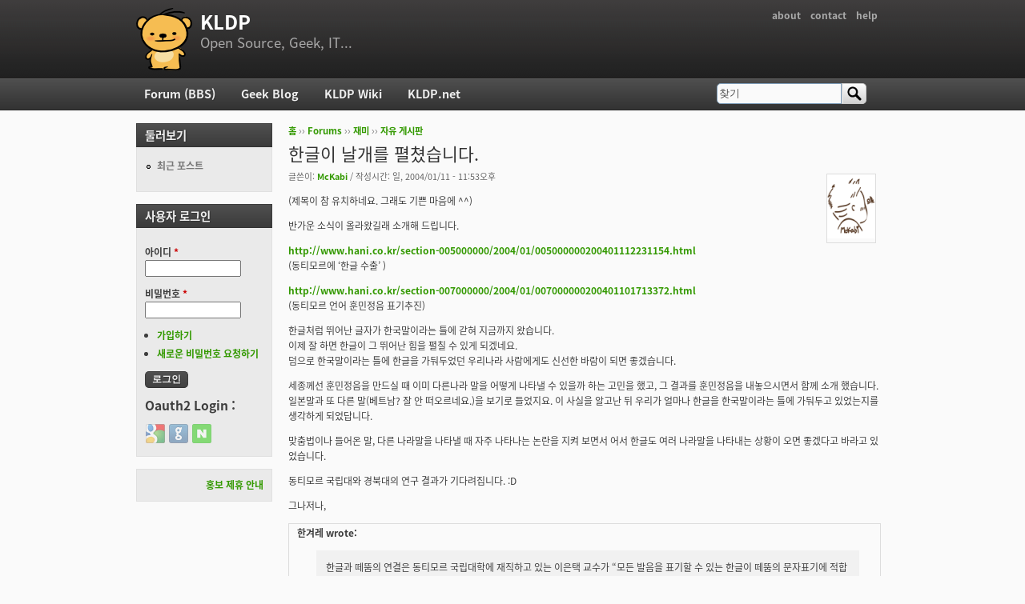

--- FILE ---
content_type: text/html; charset=utf-8
request_url: https://kldp.org/comment/78652
body_size: 20566
content:
<!DOCTYPE html PUBLIC "-//W3C//DTD XHTML+RDFa 1.0//EN"
  "http://www.w3.org/MarkUp/DTD/xhtml-rdfa-1.dtd">
<html xmlns="http://www.w3.org/1999/xhtml" xml:lang="ko" version="XHTML+RDFa 1.0" dir="ltr">

<head profile="http://www.w3.org/1999/xhtml/vocab">
  <meta http-equiv="Content-Type" content="text/html; charset=utf-8" />
<meta name="Generator" content="Drupal 7 (http://drupal.org)" />
<link rel="canonical" href="/node/28838" />
<link rel="shortlink" href="/node/28838" />
<script src="https://www.google.com/recaptcha/api.js?hl=ko" async="async" defer="defer"></script>
<link rel="shortcut icon" href="https://kldp.org/files/bluemarine_favicon.png" type="image/png" />
  <title>한글이 날개를 펼쳤습니다. | KLDP</title>
  <style type="text/css" media="all">
@import url("https://kldp.org/modules/system/system.base.css?szjs0z");
@import url("https://kldp.org/modules/system/system.menus.css?szjs0z");
@import url("https://kldp.org/modules/system/system.messages.css?szjs0z");
@import url("https://kldp.org/modules/system/system.theme.css?szjs0z");
</style>
<style type="text/css" media="all">
@import url("https://kldp.org/modules/aggregator/aggregator.css?szjs0z");
@import url("https://kldp.org/modules/book/book.css?szjs0z");
</style>
<style type="text/css" media="screen">
@import url("https://kldp.org/sites/all/modules/codefilter/codefilter.css?szjs0z");
</style>
<style type="text/css" media="all">
@import url("https://kldp.org/modules/comment/comment.css?szjs0z");
@import url("https://kldp.org/modules/field/theme/field.css?szjs0z");
@import url("https://kldp.org/sites/all/modules/google_cse/google_cse.css?szjs0z");
@import url("https://kldp.org/sites/all/modules/logintoboggan/logintoboggan.css?szjs0z");
@import url("https://kldp.org/modules/node/node.css?szjs0z");
@import url("https://kldp.org/modules/poll/poll.css?szjs0z");
@import url("https://kldp.org/modules/search/search.css?szjs0z");
@import url("https://kldp.org/modules/user/user.css?szjs0z");
@import url("https://kldp.org/modules/forum/forum.css?szjs0z");
@import url("https://kldp.org/sites/all/modules/views/css/views.css?szjs0z");
</style>
<style type="text/css" media="all">
@import url("https://kldp.org/sites/all/modules/ctools/css/ctools.css?szjs0z");
@import url("https://kldp.org/sites/all/modules/geshifilter/geshifilter.css?szjs0z");
@import url("https://kldp.org/sites/all/modules/hybridauth/css/hybridauth.css?szjs0z");
@import url("https://kldp.org/sites/all/modules/hybridauth/css/hybridauth.modal.css?szjs0z");
@import url("https://kldp.org/sites/all/modules/hybridauth/plugins/icon_pack/hybridauth_24/hybridauth_24.css?szjs0z");
</style>
<style type="text/css" media="all">
@import url("https://kldp.org/sites/all/themes/cti_flex/css/html-reset.css?szjs0z");
@import url("https://kldp.org/sites/all/themes/cti_flex/css/cti-flex-style.css?szjs0z");
@import url("https://kldp.org/sites/all/themes/cti_flex/css/layout.css?szjs0z");
@import url("https://kldp.org/sites/all/themes/cti_flex/css/color-schemes.css?szjs0z");
@import url("https://kldp.org/sites/all/themes/cti_flex/css/local.css?szjs0z");
</style>
<style type="text/css" media="print">
@import url("https://kldp.org/sites/all/themes/cti_flex/css/print.css?szjs0z");
</style>

<!--[if lte IE 7]>
<style type="text/css" media="all">
@import url("https://kldp.org/sites/all/themes/cti_flex/css/ie7.css?szjs0z");
</style>
<![endif]-->

<!--[if lte IE 6]>
<style type="text/css" media="all">
@import url("https://kldp.org/sites/all/themes/cti_flex/css/ie6.css?szjs0z");
</style>
<![endif]-->
  <script type="text/javascript" src="https://kldp.org/files/js/js_YD9ro0PAqY25gGWrTki6TjRUG8TdokmmxjfqpNNfzVU.js"></script>
<script type="text/javascript" src="https://kldp.org/files/js/js_OleKOf9_B3i8KMuL1Hw42y0CdgVBVJBkK2f0bnCIGKY.js"></script>
<script type="text/javascript" src="https://kldp.org/files/js/js__0GEwrSswpmLLIbd-XKCdq51IPmRtjjqbOFdJrNpj4w.js"></script>
<script type="text/javascript" src="https://kldp.org/files/js/js_EsJb9YzzrZ3UjCXUIhUg5_MnHnu_FaK6iwnfnCNYiiw.js"></script>
<script type="text/javascript">
<!--//--><![CDATA[//><!--
jQuery.extend(Drupal.settings, {"basePath":"\/","pathPrefix":"","setHasJsCookie":0,"ajaxPageState":{"theme":"cti_flex","theme_token":"JfR5_YywmXwpJJW-kg-ucV9j1G4tkuLJO3gcwKGF1z0","js":{"misc\/jquery.js":1,"misc\/jquery-extend-3.4.0.js":1,"misc\/jquery-html-prefilter-3.5.0-backport.js":1,"misc\/jquery.once.js":1,"misc\/drupal.js":1,"misc\/jquery.cookie.js":1,"misc\/form-single-submit.js":1,"sites\/all\/modules\/admin_menu\/admin_devel\/admin_devel.js":1,"sites\/all\/modules\/codefilter\/codefilter.js":1,"sites\/all\/modules\/google_cse\/google_cse.js":1,"public:\/\/languages\/ko_A8kQKKBLpEkBQhwaAVX1-IH5yAk4PUr94ATGXCB8aSY.js":1,"sites\/all\/modules\/captcha\/captcha.js":1,"sites\/all\/modules\/hybridauth\/js\/hybridauth.modal.js":1,"sites\/all\/modules\/hybridauth\/js\/hybridauth.onclick.js":1},"css":{"modules\/system\/system.base.css":1,"modules\/system\/system.menus.css":1,"modules\/system\/system.messages.css":1,"modules\/system\/system.theme.css":1,"modules\/aggregator\/aggregator.css":1,"modules\/book\/book.css":1,"sites\/all\/modules\/codefilter\/codefilter.css":1,"modules\/comment\/comment.css":1,"modules\/field\/theme\/field.css":1,"sites\/all\/modules\/google_cse\/google_cse.css":1,"sites\/all\/modules\/logintoboggan\/logintoboggan.css":1,"modules\/node\/node.css":1,"modules\/poll\/poll.css":1,"modules\/search\/search.css":1,"modules\/user\/user.css":1,"modules\/forum\/forum.css":1,"sites\/all\/modules\/views\/css\/views.css":1,"sites\/all\/modules\/ctools\/css\/ctools.css":1,"sites\/all\/modules\/geshifilter\/geshifilter.css":1,"sites\/all\/modules\/hybridauth\/css\/hybridauth.css":1,"sites\/all\/modules\/hybridauth\/css\/hybridauth.modal.css":1,"sites\/all\/modules\/hybridauth\/plugins\/icon_pack\/hybridauth_24\/hybridauth_24.css":1,"sites\/all\/themes\/cti_flex\/css\/html-reset.css":1,"sites\/all\/themes\/cti_flex\/css\/cti-flex-style.css":1,"sites\/all\/themes\/cti_flex\/css\/wireframes.css":1,"sites\/all\/themes\/cti_flex\/css\/layout.css":1,"sites\/all\/themes\/cti_flex\/css\/color-schemes.css":1,"sites\/all\/themes\/cti_flex\/css\/local.css":1,"sites\/all\/themes\/cti_flex\/css\/print.css":1,"sites\/all\/themes\/cti_flex\/css\/ie7.css":1,"sites\/all\/themes\/cti_flex\/css\/ie6.css":1}},"googleCSE":{"cx":"partner-pub-6651292044448473:jz430d1s80g","language":"ko","resultsWidth":600,"domain":"www.google.com","showWaterMark":1},"urlIsAjaxTrusted":{"\/comment\/78652":true,"\/node\/28838?destination=node\/28838%3Fpage%3D0":true}});
//--><!]]>
</script>
</head>
<body class="html not-front not-logged-in one-sidebar sidebar-first page-node page-node- page-node-28838 node-type-forum section-node fixed-layout full-background black_bg black_accent font-family-notokr font-size-12 none" >
  <div id="skip-link">
    <a href="#main-menu" class="element-invisible element-focusable">Jump to Navigation</a>
  </div>
    
<div id="page-wrapper"><div id="page" ">

  <div id="header"><div class="section clearfix">

          <h2 class="element-invisible">부 메뉴</h2><ul id="secondary-menu" class="links inline clearfix"><li class="menu-94 first"><a href="https://wiki.kldp.org/wiki.php/KLDP" title="">about</a></li>
<li class="menu-96"><a href="/contact">contact</a></li>
<li class="menu-95 last"><a href="http://wiki.kldp.org/wiki.php/DrupalHandbook">help</a></li>
</ul>    
          <a href="/" title="홈" rel="home" id="logo"><img src="https://kldp.org/files/bluemarine_logo.png" alt="홈" /></a>
    
          <div id="name-and-slogan">
                              <div id="site-name"><strong>
              <a href="/" title="홈" rel="home"><span>KLDP</span></a>
            </strong></div>
                  
                  <div id="site-slogan">Open Source, Geek, IT...</div>
              </div><!-- /#name-and-slogan -->
    
    
  </div></div><!-- /.section, /#header -->

  <div id="main-wrapper"><div id="main" class="clearfix with-navigation">

    <div id="content" class="column"><div class="section">
            <div class="breadcrumb"><h2 class="element-invisible">현재 위치</h2><a href="/">홈</a> ›› <a href="/forum">Forums</a> ›› <a href="/forum/11">재미</a> ›› <a href="/forum/12">자유 게시판</a></div>      <a id="main-content"></a>
                    <h1 class="title" id="page-title">한글이 날개를 펼쳤습니다.</h1>
                                <div class="tabs"></div>
                          <div class="region region-content">
    <div id="block-system-main" class="block block-system first last odd">

      
  <div class="content">
    <div id="node-28838" class="node node-forum view-mode-full clearfix">

    <div class="user-picture">
    <a href="/user/570" title="사용자 프로필 보기"><img src="https://kldp.org/files/pictures/picture-570.png" alt="McKabi의 이미지" title="McKabi의 이미지" /></a>  </div>

      
  
      <div class="submitted">
      글쓴이: <a href="/user/570" title="사용자 프로필 보기" class="username">McKabi</a> / 작성시간: 일, 2004/01/11 - 11:53오후    </div>
  
  <div class="content">
    <div class="field field-name-body field-type-text-with-summary field-label-hidden"><div class="field-items"><div class="field-item even"><p>(제목이 참 유치하네요. 그래도 기쁜 마음에 ^^)</p>

<p>반가운 소식이 올라왔길래 소개해 드립니다.</p>

<p><a href="http://www.hani.co.kr/section-005000000/2004/01/005000000200401112231154.html" rel="nofollow">http://www.hani.co.kr/section-005000000/2004/01/005000000200401112231154.html</a><br />
(동티모르에 ‘한글 수출’ )</p>

<p><a href="http://www.hani.co.kr/section-007000000/2004/01/007000000200401101713372.html" rel="nofollow">http://www.hani.co.kr/section-007000000/2004/01/007000000200401101713372.html</a><br />
(동티모르 언어 훈민정음 표기추진)</p>

<p>한글처럼 뛰어난 글자가 한국말이라는 틀에 갇혀 지금까지 왔습니다.<br />
이제 잘 하면 한글이 그 뛰어난 힘을 펼칠 수 있게 되겠네요.<br />
덤으로 한국말이라는 틀에 한글을 가둬두었던 우리나라 사람에게도 신선한 바람이 되면 좋겠습니다.</p>

<p>세종께선 훈민정음을 만드실 때 이미 다른나라 말을 어떻게 나타낼 수 있을까 하는 고민을 했고, 그 결과를 훈민정음을 내놓으시면서 함께 소개 했습니다. 일본말과 또 다른 말(베트남? 잘 안 떠오르네요.)을 보기로 들었지요. 이 사실을 알고난 뒤 우리가 얼마나 한글을 한국말이라는 틀에 가둬두고 있었는지를 생각하게 되었답니다.</p>

<p>맞춤법이나 들어온 말, 다른 나라말을 나타낼 때 자주 나타나는 논란을 지켜 보면서 어서 한글도 여러 나라말을 나타내는 상황이 오면 좋겠다고 바라고 있었습니다.</p>

<p>동티모르 국립대와 경북대의 연구 결과가 기다려집니다.  :D</p>

<p>그나저나,</p>

<p></p><div class="bb-quote"><b>한겨레 wrote:</b><blockquote class="bb-quote-body">한글과 떼뚬의 연결은 동티모르 국립대학에 재직하고 있는 이은택 교수가 “모든 발음을 표기할 수 있는 한글이 떼뚬의 문자표기에 적합하다”고 제안함에 따라 이뤄졌다. 

<p>이 교수는 “현재 영어 철자를 빌려 쓰고 있지만 떼뚬의 정확한 발음을 표기할 수 없어 동티모르 국민들이 적지 않은 불편을 겪고 있다”면서 “떼뚬을 한글로 표기하면 정확한 발음 뿐만 아니라 <span>컴퓨터 등에도 쉽게 사용할 수 있는 장점이 있다</span>”고 설명했다.</p></blockquote></div>

<p>열심히 노력 해야겠네요. CJKVT가 다가옵니다. :wink:</p>

<p>한글날이 온 나라가 기뻐하는 날로 돌아가고,<br />
나아가 온 누리가 기뻐하는 날이 되기를 바랍니다.</p></div></div></div><div class="field field-name-taxonomy-forums field-type-taxonomy-term-reference field-label-above"><div class="field-label">Forums:&nbsp;</div><div class="field-items"><div class="field-item even"><a href="/forum/12">자유 게시판</a></div></div></div>  </div>

  
  <div id="comments" class="comment-wrapper">
  
  <a id="comment-78626"></a>
<div class="comment first odd first odd clearfix">
    <div class="user-picture">
    <a href="/user/4619" title="사용자 프로필 보기"><img src="/files/bluemarine_logo.png" alt="sugarlessgirl의 이미지" title="sugarlessgirl의 이미지" /></a>  </div>

        <h3 class="comment-title comment-title">
      <a href="/comment/78626#comment-78626" class="permalink" rel="bookmark">한글</a>          </h3>
    
  
  <div class="submitted">
        글쓴이: <a href="/user/4619" title="사용자 프로필 보기" class="username">sugarlessgirl</a> / 작성시간: 월, 2004/01/12 - 12:13오전  </div>

  <div class="content">
    <div class="field field-name-comment-body field-type-text-long field-label-hidden"><div class="field-items"><div class="field-item even"><p>제가 그렇게 언어에 관심있는 사람은 아니지만..<br />
요즘 먹고 살기 위해 -_-;  영어를 열심히 공부하고 있습니다.<br />
외국어 공부를 할 수록 느끼는 것이 한글이 참 훌륭한 언어구나 하는 것을 느낍니다.</p></div></div></div>      </div>

  </div><!-- /.comment -->
<a id="comment-78627"></a>
<div class="comment even even clearfix">
    <div class="user-picture">
    <a href="/user/333" title="사용자 프로필 보기"><img src="https://kldp.org/files/pictures/10259880413ffd2ce9d9666.png" alt="지리즈의 이미지" title="지리즈의 이미지" /></a>  </div>

        <h3 class="comment-title comment-title">
      <a href="/comment/78627#comment-78627" class="permalink" rel="bookmark">어디서 들은 얘긴데...한글은 항상 두번째로 뛰어난 글소리를 듣는</a>          </h3>
    
  
  <div class="submitted">
        글쓴이: <a href="/user/333" title="사용자 프로필 보기" class="username">지리즈</a> / 작성시간: 월, 2004/01/12 - 12:19오전  </div>

  <div class="content">
    <div class="field field-name-comment-body field-type-text-long field-label-hidden"><div class="field-items"><div class="field-item even"><p>어디서 들은 얘긴데...</p>

<p>한글은 항상 두번째로 뛰어난 글소리를 듣는다고 하더군요...</p>

<p>첫번째요? 그건 자국어랍니다. ^^;;</p></div></div></div>          <div class="user-signature clearfix">
        <p><a href="http://www.there-is-no-spoon.net/" class="bb-url" rel="nofollow">There is no spoon.</a> Neo from the Matrix 1999.</p>      </div>
      </div>

  </div><!-- /.comment -->
<a id="comment-78628"></a>
<div class="comment odd odd clearfix">
    <div class="user-picture">
    <a href="/user/6478" title="사용자 프로필 보기"><img src="/files/bluemarine_logo.png" alt="joohyun의 이미지" title="joohyun의 이미지" /></a>  </div>

        <h3 class="comment-title comment-title">
      <a href="/comment/78628#comment-78628" class="permalink" rel="bookmark">조선일보에서 발췌 해왔습니다.</a>          </h3>
    
  
  <div class="submitted">
        글쓴이: <a href="/user/6478" title="사용자 프로필 보기" class="username">joohyun</a> / 작성시간: 월, 2004/01/12 - 12:57오전  </div>

  <div class="content">
    <div class="field field-name-comment-body field-type-text-long field-label-hidden"><div class="field-items"><div class="field-item even"><p>동티모르어 말고도 이미 일부 지역에서는 '한글'로 자국어를 표기 하는곳이 있군요.</p>

<p></p><div class="bb-quote">Quote:<blockquote class="bb-quote-body">[조선일보] 몇 년 전 어느 TV 다큐멘터리에서 케냐 서부 사막지대의 포콧족(族)이 한글을 쓰는 것을 본 적이 있다. 문자가 없는 이 유목부족의 청년은, 한국말은 몰라도 한국인 선교사에게서 배운 한글로 자기네 언어를 표기하고 있었다. 자기 이름과 여자친구 이름을 한글로 적는 청년의 모습에서 국제적 표음문자로서 한글의 잠재력과 가능성을 볼 수 있었다. 

<p>중국 시장(西藏) 자치구 히말라야 기슭에 사는 소수민족 로바족은 중국어 대신 고유 언어를 쓴다. 중문학자 전광진(全廣鎭) 교수는 2년 전 로바어를 한글 자음 15개와 모음 7개로 표기하는 시스템을 고안해 냈다. ‘<span>소가 풀을 먹고 싶어한다’는 로바어를 ‘고다: 따삐: 도: 능 다</span>’로 적는 식이다. 그는 문자가 없는 중국 내 55개 소수민족에 한글을 보급하겠다는 복안을 품고 있다. </p></blockquote></div><br />
기사 원문: <a href="http://www.chosun.com/w21data/html/news/200401/200401110301.html" class="bb-url" rel="nofollow">http://www.chosun.com/w21data/html/news/200401/200401110301.html</a>

<p>왠지 재밌는거 같기도하고..<br />
기분좋기도 하고-<br />
한국말이 아닌 고다: 따삐: 도: 능다~ 라니 어색한 느낌도 있고ㅎㅎ<br />
한글이 널리 퍼지고 한국어가 널리퍼져 아름다운 한글을 더 많은 사람들이 썼으면 좋겠습니다.</p></div></div></div>          <div class="user-signature clearfix">
        <p>재수생<br />
전주현</p>      </div>
      </div>

  </div><!-- /.comment -->
<a id="comment-78629"></a>
<div class="comment even even clearfix">
    <div class="user-picture">
    <a href="/user/272" title="사용자 프로필 보기"><img src="https://kldp.org/files/pictures/d32c3f943e31f76ed87dd.gif" alt="cjh의 이미지" title="cjh의 이미지" /></a>  </div>

        <h3 class="comment-title comment-title">
      <a href="/comment/78629#comment-78629" class="permalink" rel="bookmark">한글을 문자표기 언어로 사용하는 것은 상당히 긍정할 만한 일이라고 생각됩</a>          </h3>
    
  
  <div class="submitted">
        글쓴이: <a href="/user/272" title="사용자 프로필 보기" class="username">cjh</a> / 작성시간: 월, 2004/01/12 - 1:15오전  </div>

  <div class="content">
    <div class="field field-name-comment-body field-type-text-long field-label-hidden"><div class="field-items"><div class="field-item even"><p>한글을 문자표기 언어로 사용하는 것은 상당히 긍정할 만한 일이라고 생각됩니다. 실제 문자가 없는 언어 중에서 영어 알파벳을 쓰는 곳도 많이 있으니까요.</p>

<p>그러면 우리나라 사람이 그 나라 언어 배우기는 꽤 쉽겠습니다. 일단 읽고 쓰는 걱정은 안해도.. 단어와 문법만 익히면 될지도요.</p>

<p>근데 한글은 장음이나 영어의 th발음같은건 표기가 안되니... 위에 로바어 표기처럼 몇가지 기호를 첨가해야 할지도 모르겠네요.</p></div></div></div>          <div class="user-signature clearfix">
        <p>--<br />
익스펙토 페트로눔</p>      </div>
      </div>

  </div><!-- /.comment -->
<a id="comment-78630"></a>
<div class="comment odd odd clearfix">
    <div class="user-picture">
    <a href="/user/1856" title="사용자 프로필 보기"><img src="https://kldp.org/files/pictures/192755233942be41e0bd54a.gif" alt="신승한의 이미지" title="신승한의 이미지" /></a>  </div>

        <h3 class="comment-title comment-title">
      <a href="/comment/78630#comment-78630" class="permalink" rel="bookmark">만세..</a>          </h3>
    
  
  <div class="submitted">
        글쓴이: <a href="/user/1856" title="사용자 프로필 보기" class="username">신승한</a> / 작성시간: 월, 2004/01/12 - 3:42오전  </div>

  <div class="content">
    <div class="field field-name-comment-body field-type-text-long field-label-hidden"><div class="field-items"><div class="field-item even"><p>우리가 먼저, 우리글을 제대로 대우를 해줘야...<br />
밖에 나가서도, 대접을 받지 않을까요..</p>

<p>그리고...<br />
한글날이 다시 빨간날이 되었으면.....</p></div></div></div>      </div>

  </div><!-- /.comment -->
<a id="comment-78631"></a>
<div class="comment even even clearfix">
    <div class="user-picture">
    <a href="/user/1037" title="사용자 프로필 보기"><img src="https://kldp.org/files/pictures/16551486433ee6de2b8a8f6.gif" alt="impactbar의 이미지" title="impactbar의 이미지" /></a>  </div>

        <h3 class="comment-title comment-title">
      <a href="/comment/78631#comment-78631" class="permalink" rel="bookmark">종교적인 휴일을 모두 없애고 한글날을 3일연휴로...쿨럭.</a>          </h3>
    
  
  <div class="submitted">
        글쓴이: <a href="/user/1037" title="사용자 프로필 보기" class="username">impactbar</a> / 작성시간: 월, 2004/01/12 - 8:42오전  </div>

  <div class="content">
    <div class="field field-name-comment-body field-type-text-long field-label-hidden"><div class="field-items"><div class="field-item even"><p>종교적인 휴일을 모두 없애고 </p>

<p>한글날을 3일연휴로...쿨럭.</p></div></div></div>      </div>

  </div><!-- /.comment -->
<a id="comment-78632"></a>
<div class="comment odd odd clearfix">
    <div class="user-picture">
    <a href="/user/5048" title="사용자 프로필 보기"><img src="/files/bluemarine_logo.png" alt="perky의 이미지" title="perky의 이미지" /></a>  </div>

        <h3 class="comment-title comment-title">
      <a href="/comment/78632#comment-78632" class="permalink" rel="bookmark">[quote=&quot;까비&quot;]열심히 노력 해야겠네요. CJKVT가 다가옵니다. </a>          </h3>
    
  
  <div class="submitted">
        글쓴이: <a href="/user/5048" title="사용자 프로필 보기" class="username">perky</a> / 작성시간: 월, 2004/01/12 - 9:21오전  </div>

  <div class="content">
    <div class="field field-name-comment-body field-type-text-long field-label-hidden"><div class="field-items"><div class="field-item even"><p></p><div class="bb-quote"><b>까비 wrote:</b><blockquote class="bb-quote-body">열심히 노력 해야겠네요. CJKVT가 다가옵니다.  </blockquote></div><br />
사실 CJKV는 Han Unification의 멤버들을 나열한 것이기 때문에<br />
동티모르가 한자를 사용해야 가입을.. (...) 끔찍하군요 크흐;;;

<p></p><div class="bb-quote"><b>지리즈 wrote:</b><blockquote class="bb-quote-body">어디서 들은 얘긴데...

<p>한글은 항상 두번째로 뛰어난 글소리를 듣는다고 하더군요...</p>

<p>첫번째요? 그건 자국어랍니다. ^^;;</p></blockquote></div>

<p>훈민정음의 발음 표현능력도 두번째로 뛰어나다고 합니다.<br />
첫번째는 IPA라는군요. :)</p>

<p>이렇게 대단한 훈민정음이 모호성과 예외가 넘쳐나는 한국어에 갖혀<br />
있다는 사실이 좀 안타깝습니다. 한글과 더불어 창시자가 뚜렷한<br />
유일(유이?)한 언어인 체로키 인디언 문자도 그 사람들이 근처에<br />
한국인 마을이 있었으면 당연히 한글을 기반으로 하지 않았을까 생각해<br />
봅니다. :)</p></div></div></div>          <div class="user-signature clearfix">
        <p>You need Python</p>      </div>
      </div>

  </div><!-- /.comment -->
<a id="comment-78633"></a>
<div class="comment even even clearfix">
    <div class="user-picture">
    <a href="/user/1221" title="사용자 프로필 보기"><img src="https://kldp.org/files/pictures/21395031433e545d3625cac.gif" alt="daybreak의 이미지" title="daybreak의 이미지" /></a>  </div>

        <h3 class="comment-title comment-title">
      <a href="/comment/78633#comment-78633" class="permalink" rel="bookmark">Re: 조선일보에서 발췌 해왔습니다.</a>          </h3>
    
  
  <div class="submitted">
        글쓴이: <a href="/user/1221" title="사용자 프로필 보기" class="username">daybreak</a> / 작성시간: 월, 2004/01/12 - 9:44오전  </div>

  <div class="content">
    <div class="field field-name-comment-body field-type-text-long field-label-hidden"><div class="field-items"><div class="field-item even"><p>한국어는 참 어려운 말입니다만<br />
한국어를 글로 쓸 때  사용하는 <span>한글</span>은 세상에서 가장 쉬운 문자임에 틀림없습니다.</p>

<p>중국 한족출신 공산당 관리들이 떨떠름하겠습니다.  :wink: </p>

<p></p><div class="bb-quote"><b>joohyun wrote:</b><blockquote class="bb-quote-body">동티모르어 말고도 이미 일부 지역에서는 '한글'로 자국어를 표기 하는곳이 있군요.

<p></p><div class="bb-quote">Quote:<blockquote class="bb-quote-body">[조선일보] 몇 년 전 어느 TV 다큐멘터리에서 케냐 서부 사막지대의 포콧족(族)이 한글을 쓰는 것을 본 적이 있다. 문자가 없는 이 유목부족의 청년은, 한국말은 몰라도 한국인 선교사에게서 배운 한글로 자기네 언어를 표기하고 있었다. 자기 이름과 여자친구 이름을 한글로 적는 청년의 모습에서 국제적 표음문자로서 한글의 잠재력과 가능성을 볼 수 있었다. 

<p>중국 시장(西藏) 자치구 히말라야 기슭에 사는 소수민족 로바족은 중국어 대신 고유 언어를 쓴다. 중문학자 전광진(全廣鎭) 교수는 2년 전 로바어를 한글 자음 15개와 모음 7개로 표기하는 시스템을 고안해 냈다. ‘<span>소가 풀을 먹고 싶어한다’는 로바어를 ‘고다: 따삐: 도: 능 다</span>’로 적는 식이다. 그는 문자가 없는 중국 내 55개 소수민족에 한글을 보급하겠다는 복안을 품고 있다. </p></blockquote></div><br />
기사 원문: <a href="http://www.chosun.com/w21data/html/news/200401/200401110301.html" class="bb-url" rel="nofollow">http://www.chosun.com/w21data/html/news/200401/200401110301.html</a>

<p>왠지 재밌는거 같기도하고..<br />
기분좋기도 하고-<br />
한국말이 아닌 고다: 따삐: 도: 능다~ 라니 어색한 느낌도 있고ㅎㅎ<br />
한글이 널리 퍼지고 한국어가 널리퍼져 아름다운 한글을 더 많은 사람들이 썼으면 좋겠습니다.</p></blockquote></div></div></div></div>      </div>

  </div><!-- /.comment -->
<a id="comment-78634"></a>
<div class="comment odd odd clearfix">
    <div class="user-picture">
    <a href="/user/6433" title="사용자 프로필 보기"><img src="/files/bluemarine_logo.png" alt="matrix의 이미지" title="matrix의 이미지" /></a>  </div>

        <h3 class="comment-title comment-title">
      <a href="/comment/78634#comment-78634" class="permalink" rel="bookmark">언어학자들 사이에선</a>          </h3>
    
  
  <div class="submitted">
        글쓴이: <a href="/user/6433" title="사용자 프로필 보기" class="username">matrix</a> / 작성시간: 월, 2004/01/12 - 10:24오전  </div>

  <div class="content">
    <div class="field field-name-comment-body field-type-text-long field-label-hidden"><div class="field-items"><div class="field-item even"><p>잘은 모릅니다만..<br />
언젠가 한글이 전 세계의 언어학자들 모임에서 '제일 훌륭한 언어'란 평가를 받았던 적이 있습니다.</p>

<p>저 자신도 한민족 최고의 발명품이라고 생각합니다.</p>

<p>제 자신이 외국인에게 자신있게 정말 자신있게 자랑할 수 있는 세계적인 상품이 바로 '한글'입니다.</p>

<p>모처럼 듣는 아주 좋은 뉴스군요..</p></div></div></div>          <div class="user-signature clearfix">
        <p>How do you define Real?</p>      </div>
      </div>

  </div><!-- /.comment -->
<a id="comment-78635"></a>
<div class="comment comment-by-node-author even even clearfix">
    <div class="user-picture">
    <a href="/user/570" title="사용자 프로필 보기"><img src="https://kldp.org/files/pictures/picture-570.png" alt="McKabi의 이미지" title="McKabi의 이미지" /></a>  </div>

        <h3 class="comment-title comment-title">
      <a href="/comment/78635#comment-78635" class="permalink" rel="bookmark">[quote=&quot;cjh&quot;]근데 한글은 장음이나 영어의 th발음같은건 표기가</a>          </h3>
    
  
  <div class="submitted">
        글쓴이: <a href="/user/570" title="사용자 프로필 보기" class="username">McKabi</a> / 작성시간: 월, 2004/01/12 - 10:47오전  </div>

  <div class="content">
    <div class="field field-name-comment-body field-type-text-long field-label-hidden"><div class="field-items"><div class="field-item even"><p></p><div class="bb-quote"><b>cjh wrote:</b><blockquote class="bb-quote-body">근데 한글은 장음이나 영어의 th발음같은건 표기가 안되니... 위에 로바어 표기처럼 몇가지 기호를 첨가해야 할지도 모르겠네요.</blockquote></div>

<p>오래전에 f와 th를 위해서 새 글자를 넣자는 주장을 한 어느 교수님이 있습니다.<br />
좋은 소리는 못 들었다는 뒷 얘기 말고는 당시 어떤 일이 있었는지 잘 떠오르지는 않네요.</p>

<p></p><div class="bb-quote"><b>daybreak wrote:</b><blockquote class="bb-quote-body">한국어는 참 어려운 말입니다만<br />
한국어를 글로 쓸 때  사용하는 <span>한글</span>은 세상에서 가장 쉬운 문자임에 틀림없습니다.

<p>중국 한족출신 공산당 관리들이 떨떠름하겠습니다.  :wink: </p>

<p></p><div class="bb-quote"><b>joohyun wrote:</b><blockquote class="bb-quote-body">동티모르어 말고도 이미 일부 지역에서는 '한글'로 자국어를 표기 하는곳이 있군요.

<p></p><div class="bb-quote">Quote:<blockquote class="bb-quote-body">[조선일보] 몇 년 전 어느 TV 다큐멘터리에서 케냐 서부 사막지대의 포콧족(族)이 한글을 쓰는 것을 본 적이 있다. 문자가 없는 이 유목부족의 청년은, 한국말은 몰라도 한국인 선교사에게서 배운 한글로 자기네 언어를 표기하고 있었다. 자기 이름과 여자친구 이름을 한글로 적는 청년의 모습에서 국제적 표음문자로서 한글의 잠재력과 가능성을 볼 수 있었다. 

<p>중국 시장(西藏) 자치구 히말라야 기슭에 사는 소수민족 로바족은 중국어 대신 고유 언어를 쓴다. 중문학자 전광진(全廣鎭) 교수는 2년 전 로바어를 한글 자음 15개와 모음 7개로 표기하는 시스템을 고안해 냈다. ‘<span>소가 풀을 먹고 싶어한다’는 로바어를 ‘고다: 따삐: 도: 능 다</span>’로 적는 식이다. 그는 문자가 없는 중국 내 55개 소수민족에 한글을 보급하겠다는 복안을 품고 있다. </p></blockquote></div><br />
기사 원문: <a href="http://www.chosun.com/w21data/html/news/200401/200401110301.html" class="bb-url" rel="nofollow">http://www.chosun.com/w21data/html/news/200401/200401110301.html</a><br /></blockquote></div></blockquote></div>

<p>이 밖에도 아프리카나 동남아 쪽에서 선교사나 봉사단체의 영향으로 한글로 자기네 말을 나타내는 소수민족이 여럿 있다는 방송을 본 적이 있습니다.</p>

<p>우리는 흔히 "Korean == Hangul"을 사실처럼 받아들이고 씁니다. '한글로 번역' 같은 표현은 분명히 잘못되었는데도 '한국말로 번역'과 같은 표현보다 더 많이 쓰이죠. 특히 인쇄물이 넘쳐나고 인터넷이 자리를 잡고 있는 현대 사회에서 입으로 소리내어 주고 받는 대화보다 글로 주고 받는 대화가 점점 많아지고 있기 때문에 이런 현상은 더 심해질겁니다. (어느 사이트에서 초등학생끼리 '한글로 대화'하는 글타래를 본 적이 있습니다.) '말'과 '글'이 섞여 버리게 되지요.</p>

<p>동티모르에서 한글이 쓰인다면 첫 번째로 다른 나라에서 쓰이는 보기가 될겁니다.</p></div></div></div>          <div class="user-signature clearfix">
        <p>ㄲ ㅏ ㅂ ㅣ / M c K a b i / 7 7 r b i /  T o D y</p>      </div>
      </div>

  </div><!-- /.comment -->
<a id="comment-78636"></a>
<div class="comment odd odd clearfix">
    <div class="user-picture">
    <a href="/user/2326" title="사용자 프로필 보기"><img src="https://kldp.org/files/pictures/18895118493ed6f9b7be5d2.gif" alt="maylinux의 이미지" title="maylinux의 이미지" /></a>  </div>

        <h3 class="comment-title comment-title">
      <a href="/comment/78636#comment-78636" class="permalink" rel="bookmark">개인적으로 한글날을 공휴일로 해야 된다고  생각하는 사람중에 한사람입니다</a>          </h3>
    
  
  <div class="submitted">
        글쓴이: <a href="/user/2326" title="사용자 프로필 보기" class="username">maylinux</a> / 작성시간: 월, 2004/01/12 - 12:50오후  </div>

  <div class="content">
    <div class="field field-name-comment-body field-type-text-long field-label-hidden"><div class="field-items"><div class="field-item even"><p>개인적으로 한글날을 공휴일로 해야 된다고  생각하는 사람중에 한사람입니다.</p>

<p>굳이 공휴일로 할 필요가 있느냐? 라고 주장하시는 분도 있을것이라고 봅니다</p>

<p>그렇다면, 삼일절,제헌절,광복절등은 왜 공휴일입니까?<br />
그것은 우리나라에 있어서 역사적이나 민족적으로 중요했기 때문에 그때의 정신을 다시 생각해보라는 날이지요.</p>

<p>그럼, 한글이 만들어진것은 중요하지 않다는건가요?<br />
한글만큼 중요한게 없다고 생각합니다.</p>

<p>'언어 창제일을 공휴일로 제정한 나라는 없다' 라고, 공휴일제외의 이유를 들더군요. 그럼 언어을 스스로 만들어 낸 나라는? <br />
우리나라 밖에 없습니다. 이것은 세계역사상으로도 유례가 없는 일인데, 그일을 너무 가볍게 여기는것 같습니다.</p>

<p>차라리, 어린이날을 공휴일을 없애고, 한글날을 공휴일로 해야 된다고 생각합니다.</p>

<p>어린이날... 제정할 당시에는 매우 필요했을겁니다... 그러나 지금은??<br />
어린이를 위한 날이 아니라.. 백화점,놀이동산을 위한 돈벌이날이 되었지요...</p>

<p>의미가 퇴색한 공휴일은 없애고, 필요한 날이 기억되는 공휴일이 되었으면 싶습니다.</p></div></div></div>          <div class="user-signature clearfix">
        <p>아바타 제작기간~~ 무려 5초!!!</p>      </div>
      </div>

  </div><!-- /.comment -->
<a id="comment-78637"></a>
<div class="comment even even clearfix">
    <div class="user-picture">
    <a href="/user/1219" title="사용자 프로필 보기"><img src="https://kldp.org/files/pictures/picture-1219.jpg" alt="maddie의 이미지" title="maddie의 이미지" /></a>  </div>

        <h3 class="comment-title comment-title">
      <a href="/comment/78637#comment-78637" class="permalink" rel="bookmark">성탄절을 없애고 한글날을 국경일로 만들어야 합니다.우리나라가 기독</a>          </h3>
    
  
  <div class="submitted">
        글쓴이: <a href="/user/1219" title="사용자 프로필 보기" class="username">maddie</a> / 작성시간: 월, 2004/01/12 - 12:56오후  </div>

  <div class="content">
    <div class="field field-name-comment-body field-type-text-long field-label-hidden"><div class="field-items"><div class="field-item even"><p>성탄절을 없애고 한글날을 국경일로 만들어야 합니다.</p>

<p>우리나라가 기독교 사회도 아니고 역사적인 의의도 없는데 왜 성탄절이 공휴일인지 알 수 없습니다. 미군정의 잔재가 아닐까 생각합니다만은.</p>

<p>형편을 위해 석탄절도 없애고 차라리 그걸 추석이나 설에 붙이고 한글날은 공휴일이 되었으면 좋겠습니다. </p>

<p>근데 한글날의 기원이 훈민정음 반포일이 아니라고 알고 있는데, 어떤 연유로 한글날이 제정되었는지 궁금하군요. 얼핏 듣기로 조선어학회와 관련이 있다고 들었는데.</p></div></div></div>          <div class="user-signature clearfix">
        <p>힘없는자의 슬픔</p>      </div>
      </div>

  </div><!-- /.comment -->
<a id="comment-78638"></a>
<div class="comment odd odd clearfix">
    <div class="user-picture">
    <a href="/user/4332" title="사용자 프로필 보기"><img src="https://kldp.org/files/pictures/16828124783f4909d518b86.gif" alt="kookooo의 이미지" title="kookooo의 이미지" /></a>  </div>

        <h3 class="comment-title comment-title">
      <a href="/comment/78638#comment-78638" class="permalink" rel="bookmark">필요없는 공휴일하면 제 생각으로는석가탄신일, 예수탄신일 정도일 것 같</a>          </h3>
    
  
  <div class="submitted">
        글쓴이: <a href="/user/4332" title="사용자 프로필 보기" class="username">kookooo</a> / 작성시간: 월, 2004/01/12 - 12:59오후  </div>

  <div class="content">
    <div class="field field-name-comment-body field-type-text-long field-label-hidden"><div class="field-items"><div class="field-item even"><p>필요없는 공휴일하면 제 생각으로는<br />
석가탄신일, 예수탄신일 정도일 것 같습니다.</p>

<p>종교적 기념일을 휴일로 정하는 것은 문제가 있을 듯 합니다.</p></div></div></div>      </div>

  </div><!-- /.comment -->
<a id="comment-78639"></a>
<div class="comment even even clearfix">
    <div class="user-picture">
    <a href="/user/5048" title="사용자 프로필 보기"><img src="/files/bluemarine_logo.png" alt="perky의 이미지" title="perky의 이미지" /></a>  </div>

        <h3 class="comment-title comment-title">
      <a href="/comment/78639#comment-78639" class="permalink" rel="bookmark">[quote=&quot;maddie&quot;]근데 한글날의 기원이 훈민정음 반포일이 아니</a>          </h3>
    
  
  <div class="submitted">
        글쓴이: <a href="/user/5048" title="사용자 프로필 보기" class="username">perky</a> / 작성시간: 월, 2004/01/12 - 1:20오후  </div>

  <div class="content">
    <div class="field field-name-comment-body field-type-text-long field-label-hidden"><div class="field-items"><div class="field-item even"><p></p><div class="bb-quote"><b>maddie wrote:</b><blockquote class="bb-quote-body">근데 한글날의 기원이 훈민정음 반포일이 아니라고 알고 있는데, 어떤 연유로 한글날이 제정되었는지 궁금하군요. 얼핏 듣기로 조선어학회와 관련이 있다고 들었는데.</blockquote></div>

<p>한글날은 훈민정음에 적혀있는 공표일인 세종 11년 9월 29일을 양력으로 환산한 날짜인 10월 9일로 사용하고 있습니다.</p></div></div></div>          <div class="user-signature clearfix">
        <p>You need Python</p>      </div>
      </div>

  </div><!-- /.comment -->
<a id="comment-78640"></a>
<div class="comment odd odd clearfix">
    <div class="user-picture">
    <a href="/user/355" title="사용자 프로필 보기"><img src="https://kldp.org/files/pictures/picture-355.png" alt="세벌의 이미지" title="세벌의 이미지" /></a>  </div>

        <h3 class="comment-title comment-title">
      <a href="/comment/78640#comment-78640" class="permalink" rel="bookmark">다른 나라에서 자국어 표기로 한글을?그렇다면 그 사람들이 컴퓨터를</a>          </h3>
    
  
  <div class="submitted">
        글쓴이: <a href="/user/355" title="사용자 프로필 보기" class="username">세벌</a> / 작성시간: 월, 2004/01/12 - 1:30오후  </div>

  <div class="content">
    <div class="field field-name-comment-body field-type-text-long field-label-hidden"><div class="field-items"><div class="field-item even"><p>다른 나라에서 자국어 표기로 한글을?</p>

<p>그렇다면 그 사람들이 컴퓨터를 쓴다면 ?</p>

<p>우리나라에서 쓰는 자판 그대로? 우리나라에서는 안 쓰이고 그 나라에서만 쓰는 발음이 있으면 일단 글자부터 만들어야 겠군요. 그렇다면 자판 배열도 달라질테고 자주 쓰는 글자의 비율도 다를테니 우리나라에서 쓰는 자판배열과는 전혀 다른 모양이 될 가능성도 많겠군요.</p>

<p>두벌식 자판이 들어가기 전에 세벌식이 표준으로 자리잡아야 할 텐데... 아니면 복수표준이라도...</p></div></div></div>          <div class="user-signature clearfix">
        <p>세벌 <a href="https://sebuls.blogspot.kr/" rel="nofollow">https://sebuls.blogspot.kr/</a></p>      </div>
      </div>

  </div><!-- /.comment -->
<a id="comment-78641"></a>
<div class="comment even even clearfix">
    <div class="user-picture">
    <a href="/user/5048" title="사용자 프로필 보기"><img src="/files/bluemarine_logo.png" alt="perky의 이미지" title="perky의 이미지" /></a>  </div>

        <h3 class="comment-title comment-title">
      <a href="/comment/78641#comment-78641" class="permalink" rel="bookmark">[quote=&quot;maylinux&quot;]&#039;언어 창제일을 공휴일로 제정한 나라는 </a>          </h3>
    
  
  <div class="submitted">
        글쓴이: <a href="/user/5048" title="사용자 프로필 보기" class="username">perky</a> / 작성시간: 월, 2004/01/12 - 1:30오후  </div>

  <div class="content">
    <div class="field field-name-comment-body field-type-text-long field-label-hidden"><div class="field-items"><div class="field-item even"><p></p><div class="bb-quote"><b>maylinux wrote:</b><blockquote class="bb-quote-body">'언어 창제일을 공휴일로 제정한 나라는 없다' 라고, 공휴일제외의 이유를 들더군요. 그럼 언어을 스스로 만들어 낸 나라는? <br />
우리나라 밖에 없습니다. 이것은 세계역사상으로도 유례가 없는 일인데, 그일을 너무 가볍게 여기는것 같습니다.<br /></blockquote></div>

<p>정확히 말하면 "언어"가 만들어진 게 아니라 "문자"가 만들어진 것입니다. 한국어는 충분히 오래전부터 사용되고 있었습니다. 그리고, 고안된 문자도 한글이 전부이지는 않습니다. 위에서도 말씀드렸지만, 체로키 인디언도 1800년대 중반에 어떤 사냥꾼(이름도 남아있는데 기억이 안 나는군요)가 영문 알파벳을 응용해서 자기 글자를 만들어 냈는데, 라틴 알파벳의 모양과 약간 비슷한 것 외에는 전혀 라틴 알파벳과의 공통점이 없어서 충분히 창조된 문자로 인정받고 있으며, 한글만큼이나 다양한 음성 표현력을 갖고 있습니다. 한글도 한문의 자소조합에서 약간의 아이디어를 얻었기 때문에 한글만이 순수 창조라고 보기도 좀 그렇죠.</p>

<p>물론, 그렇다고 제가 한글날 공휴일에 반대하는 것은 아닙니다. 한글날은 반드시 공휴일로! :)</p></div></div></div>          <div class="user-signature clearfix">
        <p>You need Python</p>      </div>
      </div>

  </div><!-- /.comment -->
<a id="comment-78642"></a>
<div class="comment odd odd clearfix">
    <div class="user-picture">
    <a href="/user/355" title="사용자 프로필 보기"><img src="https://kldp.org/files/pictures/picture-355.png" alt="세벌의 이미지" title="세벌의 이미지" /></a>  </div>

        <h3 class="comment-title comment-title">
      <a href="/comment/78642#comment-78642" class="permalink" rel="bookmark">말과 글은 분명히 다른 것임에도 같은 것으로 착각을 하기 쉽습니다.말</a>          </h3>
    
  
  <div class="submitted">
        글쓴이: <a href="/user/355" title="사용자 프로필 보기" class="username">세벌</a> / 작성시간: 월, 2004/01/12 - 1:33오후  </div>

  <div class="content">
    <div class="field field-name-comment-body field-type-text-long field-label-hidden"><div class="field-items"><div class="field-item even"><p>말과 글은 분명히 다른 것임에도 같은 것으로 착각을 하기 쉽습니다.<br />
말은 있어도 글은 없는 나라가 있죠.<br />
말은 달라도 같은 글자를 쓰는 나라들이 있죠.</p>

<p>한글을 쓰는 나라가 몇 개나 될지 궁금하군요.  wink</p></div></div></div>          <div class="user-signature clearfix">
        <p>세벌 <a href="https://sebuls.blogspot.kr/" rel="nofollow">https://sebuls.blogspot.kr/</a></p>      </div>
      </div>

  </div><!-- /.comment -->
<a id="comment-78643"></a>
<div class="comment even even clearfix">
    <div class="user-picture">
    <a href="/user/1151" title="사용자 프로필 보기"><img src="https://kldp.org/files/pictures/picture-1151.jpg" alt="krisna의 이미지" title="krisna의 이미지" /></a>  </div>

        <h3 class="comment-title comment-title">
      <a href="/comment/78643#comment-78643" class="permalink" rel="bookmark">한글에서 지원하지 못하는 몇가지 자음이 있는데요.f, v, θ, ð,</a>          </h3>
    
  
  <div class="submitted">
        글쓴이: <a href="/user/1151" title="사용자 프로필 보기" class="username">krisna</a> / 작성시간: 월, 2004/01/12 - 1:54오후  </div>

  <div class="content">
    <div class="field field-name-comment-body field-type-text-long field-label-hidden"><div class="field-items"><div class="field-item even"><p>한글에서 지원하지 못하는 몇가지 자음이 있는데요.<br />
f, v, θ, ð, z 이런 것들이죠. 모음의 경우는 잘 지적하기 어렵군요 :)<br />
여기다가 엄밀히  따지면 d,b,g 같은 유성음을 명확히 구분해서 <br />
쓸 수 없습니다. 그리고 r, l의 구분도 없구요.</p>

<p>만일 이것들을 지원하기 위해 자모에 새로운 글자를 만들어 넣고 쓰게 된다면<br />
이들은 유니코드에서 precomposed syllables 영역의 글자를 쓸수 없게되겠죠.</p>

<p>그래서 자모 영역으로 표기 할 수 밖에 없게 될겁니다.<br />
아마 꽤 까다롭겠지요 :)</p>

<p>그런데 한글이 거의 완벽한 음성 표기 성능을 지녔다고 생각하는 건 조금 무리 일수 있습니다. <br />
우리말 발음을 기본으로 하였기 때문에 우리말 발음이 아닌 것을 표기하는 데 무리가 있는게<br />
당연합니다.</p>

<p>세종시절에는 중국 발음을 표기하기 위해서 지금보다 몇가지 더 자모를 사용하였습니다. </p>

<p>하지만 지금은 그런 기호를 사용하지 않죠. 따라서 지금은 세종시절의 훈민정음보다<br />
표음 능력이 떨어진다는 뜻이 되겠지요.</p>

<p>이런 사실에서 우리가 너무 편협한 생각을 할 수도 있다는 점을 경계해야 할 것입니다.</p></div></div></div>      </div>

  </div><!-- /.comment -->
<a id="comment-78644"></a>
<div class="comment odd odd clearfix">
    <div class="user-picture">
    <a href="/user/676" title="사용자 프로필 보기"><img src="https://kldp.org/files/pictures/picture-676.gif" alt="noohgnas의 이미지" title="noohgnas의 이미지" /></a>  </div>

        <h3 class="comment-title comment-title">
      <a href="/comment/78644#comment-78644" class="permalink" rel="bookmark">외람된 말입니다만...</a>          </h3>
    
  
  <div class="submitted">
        글쓴이: <a href="/user/676" title="사용자 프로필 보기" class="username">noohgnas</a> / 작성시간: 월, 2004/01/12 - 3:05오후  </div>

  <div class="content">
    <div class="field field-name-comment-body field-type-text-long field-label-hidden"><div class="field-items"><div class="field-item even"><p></p><div class="bb-quote"><b>maddie wrote:</b><blockquote class="bb-quote-body">성탄절을 없애고 한글날을 국경일로 만들어야 합니다.

<p>우리나라가 기독교 사회도 아니고 역사적인 의의도 없는데 왜 성탄절이 공휴일인지 알 수 없습니다. 미군정의 잔재가 아닐까 생각합니다만은.</p>

<p>형편을 위해 석탄절도 없애고 차라리 그걸 추석이나 설에 붙이고 한글날은 공휴일이 되었으면 좋겠습니다. </p>

<p>근데 한글날의 기원이 훈민정음 반포일이 아니라고 알고 있는데, 어떤 연유로 한글날이 제정되었는지 궁금하군요. 얼핏 듣기로 조선어학회와 관련이 있다고 들었는데.</p></blockquote></div>

<p>기념일 뒤에 '절'을 붙이는 것은 <span>국가기념일</span>일 경우입니다. 그러므로 성탄절은 기독교인의 입장입니다. 국가로 보면 국가기념일리가 없습니다. :)  석탄절(?)역시 마찬가지입니다. 그리고 크리스마스는 미 군정의 잔재가 맞습니다. 동아시아에서 크리스마스가 공휴일은 나라는 대한민국 뿐이라고 하더군요. 대만은 제헌절인가? 그래서 공휴일로 알고 있습니다.</p>

<p>한글날은 당연하겠지만 한글이 <span>한글</span>이기 때문에 뒤에 '날'이 붙습니다. :) </p>

<p>저도 한글날에 모두 한글에 대해서 생각해 봤으면합니다. 2003년도에 한글날을 한글날인지 모르고 지나간듯합니다. 지나고 나니 그날이 한글날이었다는 생각이 들었습니다. 공휴일이 아니면 아무래도 생각이 잘 안나나 봅니다.</p></div></div></div>          <div class="user-signature clearfix">
        <p><br />
----<br />
I think, therefore I am.</p>      </div>
      </div>

  </div><!-- /.comment -->
<a id="comment-78645"></a>
<div class="comment even even clearfix">
    <div class="user-picture">
    <a href="/user/6206" title="사용자 프로필 보기"><img src="https://kldp.org/files/pictures/picture-6206.jpg" alt="andysheep의 이미지" title="andysheep의 이미지" /></a>  </div>

        <h3 class="comment-title comment-title">
      <a href="/comment/78645#comment-78645" class="permalink" rel="bookmark">컴퓨터 코드체계 때문에 한글의 기능을 확장하기 힘들다는 건 억지라고 봅니</a>          </h3>
    
  
  <div class="submitted">
        글쓴이: <a href="/user/6206" title="사용자 프로필 보기" class="username">andysheep</a> / 작성시간: 월, 2004/01/12 - 3:17오후  </div>

  <div class="content">
    <div class="field field-name-comment-body field-type-text-long field-label-hidden"><div class="field-items"><div class="field-item even"><p>컴퓨터 코드체계 때문에 한글의 기능을 확장하기 힘들다는 건 억지라고 봅니다. 만일, 한글에 글자가 늘어나고 코드체계의 변경이 필요하다면 당연히 새로운 코드체계를 만들어야 합니다. 한국, 북한 인구만 해도 대략 8천만입니다. 8천만의 인구가 표현의 자유가 코드체계 때문에 제약을 받는다는 건 웃기는 일입니다.</p>

<p>기계는 인간을 위해서 수정되는 겁니다. 인간이 기계에 맞춘다? <br />
한글의 경우엔 여태까지 기계에 맞춰왔다고 봐야죠. 한글 완성형 코드가 국가 표준이 되고, 여기서 확장된 유니코드.  </p>

<p>유니코드에서 만개 이상의 코드값을 가지고 있든 비합리적인 면은 버리고 영어의 알파벳처럼 한글의 글자 + 확장에 필요한 코드 값들 + 고어, 200개면 충분할 겁니다. </p>

<p>컴퓨터에서 한글 쓰면서 사용하기에 편하지만, 글꼴 작업 한 분들, 한글 프로그램 만든 분들의 숨은 노력은 인정해줘야 합니다. </p>

<p>정부가 컴퓨터 한글화에서 한일이란 외국 기업에서 만든 한국 코드체계 국가 표준으로 만든 것. 그것도 표준 정할 때 논란이 많았다고 들었습니다. 조합형 버리고, 완성형으로 갔죠. 전 완성형 생각하면 그냥 화가 납니다.  :twisted: </p>

<p>한글은 그 자체로 충분히 자랑할 만한 것입니다. 남들도 인정해 준다면 더욱 알려야죠. 한글 사용하는 민족들이나 국가가 생기면 한국에 문화적인 면에서 도움이 될겁니다. </p>

<p>한글 관련 컴퓨터 기술, 소프트웨어.  전 거대한 시장이 보입니다.  한글과 컴퓨터가 어쩌면 이 덕분에 세계적인 기업이 될 수도 있을거란 예감도 듭니다. 국민들이 밀어줬으니까 제 몫을 해야겠죠. M$에 밀리지 않는 한글 소프트웨어로 말이죠. </p>

<p></p><div class="bb-quote"><b>krisna wrote:</b><blockquote class="bb-quote-body">한글에서 지원하지 못하는 몇가지 자음이 있는데요.<br />
f, v, θ, ð, z 이런 것들이죠. 모음의 경우는 잘 지적하기 어렵군요 :)<br />
여기다가 엄밀히  따지면 d,b,g 같은 유성음을 명확히 구분해서 <br />
쓸 수 없습니다. 그리고 r, l의 구분도 없구요.

<p>만일 이것들을 지원하기 위해 자모에 새로운 글자를 만들어 넣고 쓰게 된다면<br />
이들은 유니코드에서 precomposed syllables 영역의 글자를 쓸수 없게되겠죠.</p>

<p>그래서 자모 영역으로 표기 할 수 밖에 없게 될겁니다.<br />
아마 꽤 까다롭겠지요 :)</p>

<p>그런데 한글이 거의 완벽한 음성 표기 성능을 지녔다고 생각하는 건 조금 무리 일수 있습니다. <br />
우리말 발음을 기본으로 하였기 때문에 우리말 발음이 아닌 것을 표기하는 데 무리가 있는게<br />
당연합니다.</p>

<p>세종시절에는 중국 발음을 표기하기 위해서 지금보다 몇가지 더 자모를 사용하였습니다. </p>

<p>하지만 지금은 그런 기호를 사용하지 않죠. 따라서 지금은 세종시절의 훈민정음보다<br />
표음 능력이 떨어진다는 뜻이 되겠지요.</p>

<p>이런 사실에서 우리가 너무 편협한 생각을 할 수도 있다는 점을 경계해야 할 것입니다.</p></blockquote></div></div></div></div>          <div class="user-signature clearfix">
        <p>Devuan 1.0 (Debian without systemd)<br />
amd64 station: AMD FX(tm)-6100 Six-Core Processor, 8 GB memory, 1 TB HDD<br />
amd64 laptop: HP  Touchsmart</p>

<p>글쇠판: 세벌 최종식, 콜맥 (Colemak) <br /></p>      </div>
      </div>

  </div><!-- /.comment -->
<a id="comment-78646"></a>
<div class="comment odd odd clearfix">
    <div class="user-picture">
    <a href="/user/5048" title="사용자 프로필 보기"><img src="/files/bluemarine_logo.png" alt="perky의 이미지" title="perky의 이미지" /></a>  </div>

        <h3 class="comment-title comment-title">
      <a href="/comment/78646#comment-78646" class="permalink" rel="bookmark">[quote=&quot;andysheep&quot;]컴퓨터 코드체계 때문에 한글의 기능을 </a>          </h3>
    
  
  <div class="submitted">
        글쓴이: <a href="/user/5048" title="사용자 프로필 보기" class="username">perky</a> / 작성시간: 월, 2004/01/12 - 3:45오후  </div>

  <div class="content">
    <div class="field field-name-comment-body field-type-text-long field-label-hidden"><div class="field-items"><div class="field-item even"><p></p><div class="bb-quote"><b>andysheep wrote:</b><blockquote class="bb-quote-body">컴퓨터 코드체계 때문에 한글의 기능을 확장하기 힘들다는 건 억지라고 봅니다. 만일, 한글에 글자가 늘어나고 코드체계의 변경이 필요하다면 당연히 새로운 코드체계를 만들어야 합니다. 한국, 북한 인구만 해도 대략 8천만입니다. 8천만의 인구가 표현의 자유가 코드체계 때문에 제약을 받는다는 건 웃기는 일입니다.</blockquote></div>

<p>이미 유니코드의 테두리 안에서 U+1100을 사용하면 한글 확장은 지원이 가능합니다. krisna님께서 말씀하신 것은 U+AC00의 Hangul Syllables 영역을 사용할 수 없다는 말씀입니다.</p>

<p></p><div class="bb-quote"><b>andysheep wrote:</b><blockquote class="bb-quote-body">기계는 인간을 위해서 수정되는 겁니다. 인간이 기계에 맞춘다? <br />
한글의 경우엔 여태까지 기계에 맞춰왔다고 봐야죠. 한글 완성형 코드가 국가 표준이 되고, 여기서 확장된 유니코드.  

<p>유니코드에서 만개 이상의 코드값을 가지고 있든 비합리적인 면은 버리고 영어의 알파벳처럼 한글의 글자 + 확장에 필요한 코드 값들 + 고어, 200개면 충분할 겁니다. </p></blockquote></div>

<p>유니코드는 한글 완성형에서 확장한 것이 아닙니다. 유니코드에서 반영한 한글관련 표준은 KS X 1001:1992와 KS X 1002:1993으로 KS X 1001:1992에는 완성형외에 조합형도 복수 표준으로 들어있고 유니코드에서 반영된 부분엔 완성형의 잔재는 전혀 포함하고 있지 않습니다. 그리고, 유니코드의 목적은 세계인이 같은 코드를 이용해서 문서와 애플리케이션의 호환성을 높이자는 것입니다. 덕분에, 유니코드로 표현된 문서들은 같은 문서 안에서도 특별한 처리 없이도 아랍문자, 한글, 영어, 일본어, 벵갈어 등등 세계어를 대부분 쓸 수 있습니다. 그리고 U+AC00 Hangul Syllables영역은 "비합리적"이라고 폄하하기에는 그동안 너무 많은 공헌을 해 왔습니다. U+AC00 영역의 존재로 인해서, 한글 지원은 대체로 유니코드 구현 레벨 1만으로도 사용할 수 있게 되었고, (U+1100을 쓰는 경우에는 레벨 3까지 구현) 현재도 사실상 널리 쓰이는 프로그램 중 상당수가 레벨 1까지만 구현된 것을 감안하면, U+AC00이 없었다면 아직도 한글을 쓰려면 유니코드를 (대충) 지원하는 프로그램 안에서마저 지역화패치를 했어야했을 것입니다. 나름대로의 합리적인 이유를 갖고 있습니다.</p>

<p></p><div class="bb-quote"><b>andysheep wrote:</b><blockquote class="bb-quote-body">정부가 컴퓨터 한글화에서 한 일이란 외국 기업에서 만든 한국 코드체계 국가 표준으로 만든 것. 그것도 표준 정할 때 논란이 많았다고 들었습니다. 조합형 버리고, 완성형으로 갔죠. 전 완성형 생각하면 그냥 화가 납니다.  :twisted: </blockquote></div>

<p>완성형이 <span>먼저 국가표준이 된</span> 것은 꼭 나쁘게 볼만한 사안은 아닙니다. 완성형의 단점 만큼이나 조합형에도 단점이 많이 있습니다. 조합형이 국가표준으로 정해졌다면, 96x96 캐릭터셋을 갖지 못한 한계점으로 마찬가지로 Shift-JIS를 쓰는 일본 사람들이나 96x96 캐릭터셋 2개를 우겨넣은 Big5를 쓰는 대만사람들 둘의 문제점을 동시에 갖게 되었을 것입니다. 물론 완성형도 한글음절을 모두 못 쓴다는 치명적인 단점은 있는 것은 자명하지만, 조합형에도 단점이 많다는 것은 상대적으로 덜 알려져서 좀 완성형에게는 억울한 면이 있습니다. :)</p></div></div></div>          <div class="user-signature clearfix">
        <p>You need Python</p>      </div>
      </div>

  </div><!-- /.comment -->
<a id="comment-78647"></a>
<div class="comment even even clearfix">
    <div class="user-picture">
    <a href="/user/3874" title="사용자 프로필 보기"><img src="https://kldp.org/files/pictures/189708419241904c4c1d1a7.jpg" alt="Viz의 이미지" title="Viz의 이미지" /></a>  </div>

        <h3 class="comment-title comment-title">
      <a href="/comment/78647#comment-78647" class="permalink" rel="bookmark">[quote=&quot;perky&quot;]완성형이 먼저 국가표준이 된 것은 꼭 나쁘게 </a>          </h3>
    
  
  <div class="submitted">
        글쓴이: <a href="/user/3874" title="사용자 프로필 보기" class="username">Viz</a> / 작성시간: 월, 2004/01/12 - 6:23오후  </div>

  <div class="content">
    <div class="field field-name-comment-body field-type-text-long field-label-hidden"><div class="field-items"><div class="field-item even"><p></p><div class="bb-quote"><b>perky wrote:</b><blockquote class="bb-quote-body">완성형이 먼저 국가표준이 된 것은 꼭 나쁘게 볼만한 사안은 아닙니다. 완성형의 단점 만큼이나 조합형에도 단점이 많이 있습니다. 조합형이 국가표준으로 정해졌다면, 96x96 캐릭터셋을 갖지 못한 한계점으로 마찬가지로 Shift-JIS를 쓰는 일본 사람들이나 96x96 캐릭터셋 2개를 우겨넣은 Big5를 쓰는 대만사람들 둘의 문제점을 동시에 갖게 되었을 것입니다. 물론 완성형도 한글음절을 모두 못 쓴다는 치명적인 단점은 있는 것은 자명하지만, 조합형에도 단점이 많다는 것은 상대적으로 덜 알려져서 좀 완성형에게는 억울한 면이 있습니다. </blockquote></div>

<p>옳은 말씀이십니다. 저도 한때는 '고집쟁이 조합형주위자' 였는데 한글 코드 체계에 대해 좀 더 알게될수록 정말 '고집'에 불과했다는 생각이 들더군요. 현재 유니코드는 완성형의 형식을 가지는 것처럼 보이지만 첫가끝 형식을 통해 가능한 모든 한글의 표현을 구현할 수 있고, 조합형 방식에서는 불가능한 옛한글의 표기마저 지원하고 있습니다.</p>

<p>한글 코드에 대한 자세한 설명은 다음을 참고하세요.</p>

<p><a href="http://trade.chonbuk.ac.kr/~leesl/code/" rel="nofollow">http://trade.chonbuk.ac.kr/~leesl/code/</a></p>

<p>ps. 물론 조합형도 엄청난 장점이 하나 있습니다. 그 구현이 무지 간단하다는 것이죠. 전에 VHDL을 이용해서 하드웨어 수준에서 한글 출력을 구현한 적이 있는데 조합형 방식이 아니면 꿈도 꿀 수 없는 일이였죠.</p></div></div></div>          <div class="user-signature clearfix">
        <p>My Passion for the Vision!</p>      </div>
      </div>

  </div><!-- /.comment -->
<a id="comment-78648"></a>
<div class="comment odd odd clearfix">
    <div class="user-picture">
    <a href="/user/3874" title="사용자 프로필 보기"><img src="https://kldp.org/files/pictures/189708419241904c4c1d1a7.jpg" alt="Viz의 이미지" title="Viz의 이미지" /></a>  </div>

        <h3 class="comment-title comment-title">
      <a href="/comment/78648#comment-78648" class="permalink" rel="bookmark">한글의 무지 강력한 점은..일단 발음과 글자가 1:1로 대응된다는</a>          </h3>
    
  
  <div class="submitted">
        글쓴이: <a href="/user/3874" title="사용자 프로필 보기" class="username">Viz</a> / 작성시간: 월, 2004/01/12 - 6:51오후  </div>

  <div class="content">
    <div class="field field-name-comment-body field-type-text-long field-label-hidden"><div class="field-items"><div class="field-item even"><p>한글의 무지 강력한 점은..</p>

<p>일단 발음과 글자가 1:1로 대응된다는 점..(예외가 별로 없죠)</p>

<p>그리고 글자가 매우 직관적으로 만들어져 있다는 점..<br />
(예를 들면  'ㄱ' -&gt; 'ㄱ'발음의 혀의 모양  'ㅋ'  -&gt; 획 추가로 된소리화 등)</p>

<p>인 것 같습니다.</p>

<p>발음의 경우 자음의 수가 더 많은 다른 문자에 비해 좀 부족함 감도 있고... 컴퓨터에 쓰기에는 (로마)알파벳 방식에 비해 불편한 점이 있는 듯 합니다.</p></div></div></div>          <div class="user-signature clearfix">
        <p>My Passion for the Vision!</p>      </div>
      </div>

  </div><!-- /.comment -->
<a id="comment-78649"></a>
<div class="comment even even clearfix">
    <div class="user-picture">
    <a href="/user/493" title="사용자 프로필 보기"><img src="/files/bluemarine_logo.png" alt="Prentice의 이미지" title="Prentice의 이미지" /></a>  </div>

        <h3 class="comment-title comment-title">
      <a href="/comment/78649#comment-78649" class="permalink" rel="bookmark">그냥 재미로 읽어보세요. :) 참고로, &amp;lt;문자&amp;gt;는 부등호(?)</a>          </h3>
    
  
  <div class="submitted">
        글쓴이: <a href="/user/493" title="사용자 프로필 보기" class="username">Prentice</a> / 작성시간: 월, 2004/01/12 - 7:37오후  </div>

  <div class="content">
    <div class="field field-name-comment-body field-type-text-long field-label-hidden"><div class="field-items"><div class="field-item even"><p>그냥 재미로 읽어보세요. :) 참고로, &lt;문자&gt;는 부등호(?) 사이, /음소/는 사선(?) 사이, [음성]은 대괄호(?) 사이에 표기했습니다.</p>

<p>한글은 한국어의 음소 표기를 위한 문자이고, 한글 자모와 1:1 대응을 이루는 것은 한국어의 음소이지 한국어의 음성(발음)이 아닙니다. ^^;</p>

<p>한국어 발음과 한글 자모는 아주 엄격하게 보자면 1:1로 대응되지 않습니다.</p>

<p>&lt;독립문&gt;은 보통 [동님문]으로 발음됩니다. 발음과 문자가 대응되지 않는 대표적인 예이겠네요. 우리는 /독립문/이라는 음소를 발음한다고 생각하고 [독립문]이 귀에 들어온다고 생각하더라도 입에서 나오는 말은, 귀에 들어가는 말은 [동님문]이라는 음성입니다. (또 &lt;미닫이&gt;를 소리나는 대로 쓰면 [드르륵]..이 아니라 [미다지]이기도 하고요. 돌 날라오면 피해야겠습니다;;)</p>

<p>또 한가지의 예로 /아가씨/와 /가나다/를 들 수 있습니다. /아가씨/라는 말을 할 때 &lt;ㄱ&gt;이 나타내는 소리와 /가나다/의 첫 음절을 발음할 때 &lt;ㄱ&gt;이 나타내는 소리를 기계로 음성 분석 해보면 서로 완전히 다른 두가지 소리입니다. (심지어 /아가씨/라는 말을 빨리 할 때는 또 다른 세번째 소리가 날 가능성도 있습니다.) 그러나 이때의 차이는 보통 한국 사람이 귀로 듣고 구분할 수 있는 차이는 아닙니다. 의미를 구분해주는 각각의 음을 음소라고 하고, "귀로 듣고 구분할 수 없는 음성들"이 같은 음소를 나타낼 경우 "같은 음소의 변이음들"이라고 말합니다.</p>

<p>한글은 우리말의 음소를 표기하기 위해 <span>설계된</span> 체계이므로 우리가 사용하기에 편하다는 쪽에 한표 던지겠습니다.</p></div></div></div>      </div>

  </div><!-- /.comment -->
<a id="comment-78650"></a>
<div class="comment comment-by-node-author odd odd clearfix">
    <div class="user-picture">
    <a href="/user/570" title="사용자 프로필 보기"><img src="https://kldp.org/files/pictures/picture-570.png" alt="McKabi의 이미지" title="McKabi의 이미지" /></a>  </div>

        <h3 class="comment-title comment-title">
      <a href="/comment/78650#comment-78650" class="permalink" rel="bookmark">[quote=&quot;Viz&quot;]발음의 경우 자음의 수가 더 많은 다른 문자에 비</a>          </h3>
    
  
  <div class="submitted">
        글쓴이: <a href="/user/570" title="사용자 프로필 보기" class="username">McKabi</a> / 작성시간: 월, 2004/01/12 - 8:50오후  </div>

  <div class="content">
    <div class="field field-name-comment-body field-type-text-long field-label-hidden"><div class="field-items"><div class="field-item even"><p></p><div class="bb-quote"><b>Viz wrote:</b><blockquote class="bb-quote-body">발음의 경우 자음의 수가 더 많은 다른 문자에 비해 좀 부족함 감도 있고... </blockquote></div>

<p>'ㄱ / ㄲ / ㅋ'처럼 활용하다보면 자음도 많은편입니다.<br />
단순하게 생각해볼 때, 'f, v, θ, ð, z'에 가장 가까운 자음을 골라 위나 아래나 가운데에 점 하나 찍어도 충분하지 않겠습니까? ㅂ/ㅍ 위에 -을 하나 붙이면 f... 물론 자모음 하나 더 넣는게 쉬운일도 아니고 많은 시간과 돈이 필요하겠지만 한글이 가지고 있는 체계만 따져보면 확장 가능성은 충분하겠죠.</p>

<p></p><div class="bb-quote"><b>Viz wrote:</b><blockquote class="bb-quote-body">컴퓨터에 쓰기에는 (로마)알파벳 방식에 비해 불편한 점이 있는 듯 합니다.</blockquote></div>

<p>주시경 선생님과 제자들은 한글을 풀어쓰면 기계화가 쉽고 로마자처럼 쓸 수 있다는 사실을 들면서 풀어쓰자는 주장을 했습니다. 북한에서는 70년대 정치적인 숙청이 이루어지기 전까지 한글 풀어쓰기 방안이 진지하게 논의되었습니다. 남한에서는 복잡한건 싫다던 이승만 대통령을 시작으로 엄청난 반대에 부딛혀 사그라들었고, 북한에서는 말글에 많은 관심을 가지고 있던 김일성 주석의 뒷받침에 힘입어 도입 직전까지 갔다가 정치적 숙청이 휩쓸고 지나간 뒤 사라져버렸죠.</p>

<p>주시경 선생님과 제자들은 이미 조합하지 않고 풀어썼을 때 무리없이 읽을 수 있는 글꼴에 대한 연구도 진행을 해 놓았습니다.</p>

<p>1 byte만 쓰고 영문 글꼴만큼 작은 크기로 한글을 나타낼 수 있는 방법은 풀어쓰기 밖에 없겠죠? 경북대와 동티모르 국립대의 연구에 풀어쓰기도 한 가지 방법으로 들어가면 좋겠습니다만, 역시나 한국 사람부터 풀어쓰기가 부담스럽기 때문에 힘들겠네요.</p>

<p>아래아 한글 1.2~1.5 시절에 문자표를 뒤지나 나왔던 풀어쓰기 글꼴이 아직도 떠오릅니다.    :)</p></div></div></div>          <div class="user-signature clearfix">
        <p>ㄲ ㅏ ㅂ ㅣ / M c K a b i / 7 7 r b i /  T o D y</p>      </div>
      </div>

  </div><!-- /.comment -->
<a id="comment-78651"></a>
<div class="comment even even clearfix">
    <div class="user-picture">
    <a href="/user/543" title="사용자 프로필 보기"><img src="/files/bluemarine_logo.png" alt="김충길의 이미지" title="김충길의 이미지" /></a>  </div>

        <h3 class="comment-title comment-title">
      <a href="/comment/78651#comment-78651" class="permalink" rel="bookmark">인터넷 시대에서 한글의 장점도 있습니다.영어 같은 경우 입력 순이</a>          </h3>
    
  
  <div class="submitted">
        글쓴이: <a href="/user/543" title="사용자 프로필 보기" class="username">김충길</a> / 작성시간: 화, 2004/01/13 - 10:21오전  </div>

  <div class="content">
    <div class="field field-name-comment-body field-type-text-long field-label-hidden"><div class="field-items"><div class="field-item even"><p>인터넷 시대에서 한글의 장점도 있습니다.</p>

<p>영어 같은 경우 입력 순이 단어의 차례를 따라 입력해야 하지만<br />
한글은 음절 하나를 입력할때 자-&gt;모-&gt;자 로도 입력 가능하지만<br />
3벌씩 같은 경우 한타로 가능합니다. 이런 장점으로 인해 <br />
타 언어 사용자들에 비해 인터넷상에서 글을 빠르게 쓴다고 합니다.<br />
실제 타 국가에 비해 우리나라 사용자들의 시간당 글 생산량이 많다고<br />
합니다(뭐 내용은 둘째 치고라도..)</p>

<p>예전에 알고 있기론 세종대왕께서 한글을 만들때 실질적인 일은 집현전<br />
학자들이 다 한걸로 알고 있었는데 얼마전 TV에서 한 한글 프로에서<br />
보니 대부분의 아이디어는 세종대왕께서 하신걸로 나오더군요. 발음기관의<br />
모양을 오랜동안 관찰하여 만들었다고 말입니다. 그때 세자의 발음을<br />
잘 관찰하더군요.</p></div></div></div>          <div class="user-signature clearfix">
        <p>screen + vim + ctags 좋아요~</p>      </div>
      </div>

  </div><!-- /.comment -->
<a id="comment-78652"></a>
<div class="comment odd odd clearfix">
    <div class="user-picture">
    <a href="/user/3293" title="사용자 프로필 보기"><img src="https://kldp.org/files/pictures/picture-3293.jpg" alt="netj의 이미지" title="netj의 이미지" /></a>  </div>

        <h3 class="comment-title comment-title">
      <a href="/comment/78652#comment-78652" class="permalink" rel="bookmark">[quote=&quot;까비&quot;]오래전에 f와 th를 위해서 새 글자를 넣자는 </a>          </h3>
    
  
  <div class="submitted">
        글쓴이: <a href="/user/3293" title="사용자 프로필 보기" class="username">netj</a> / 작성시간: 화, 2004/01/13 - 11:19오전  </div>

  <div class="content">
    <div class="field field-name-comment-body field-type-text-long field-label-hidden"><div class="field-items"><div class="field-item even"><p></p><div class="bb-quote"><b>까비 wrote:</b><blockquote class="bb-quote-body"><br />
오래전에 f와 th를 위해서 새 글자를 넣자는 주장을 한 어느 교수님이 있습니다. <br />
좋은 소리는 못 들었다는 뒷 얘기 말고는 당시 어떤 일이 있었는지 잘 떠오르지는 않네요. <br /></blockquote></div>

<p>같은 분인지는 확실치는 않으나 요즘도 그 교수님의 강의를 듣다보면 항상 그 말씀을 하신다고 합니다. ㅎ과 비슷하게, ㅍ 밑에 ㅇ을 붙여 하나의 자음으로 f 소리를, ㄷ 밑에 ㅇ을 붙여 th소리를 만들 필요가 있다고 학생들에게 강조하시죠. -_-;</p>

<p></p><div class="bb-quote"><b>까비 wrote:</b><blockquote class="bb-quote-body"><br /><div class="bb-quote"><b>Viz wrote:</b><blockquote class="bb-quote-body">컴퓨터에 쓰기에는 (로마)알파벳 방식에 비해 불편한 점이 있는 듯 합니다.</blockquote></div><br />
1 byte만 쓰고 영문 글꼴만큼 작은 크기로 한글을 나타낼 수 있는 방법은 풀어쓰기 밖에 없겠죠? 경북대와 동티모르 국립대의 연구에 풀어쓰기도 한 가지 방법으로 들어가면 좋겠습니다만, 역시나 한국 사람부터 풀어쓰기가 부담스럽기 때문에 힘들겠네요.</blockquote></div>

<p>저는 모아쓰기가 더 좋다고 생각합니다. 이미 컴퓨터에서 지금처럼 한글을 자유롭게 쓸 수 있는 상황에서 기계화에 대한 논의는 의미가 없다고 봅니다. 오히려 한글은 모아쓰기 때문에 풀어쓰는 다른 글에 비해서 단위 면적당 밀도가 더 높아 읽기/쓰기의 효율이 더 높다고 생각합니다. 사실 영어로 된 문서를 읽다보면 너무 옆으로 펼쳐져 늘어진 느낌이라, 눈을 빠르게 굴려야 해서 쉽게 피로해집니다. 글을 쓸 때에도 평균적으로 같은 내용을 써보면 영문이 한글보다 길어집니다. 별 내용을 쓰지 않아도 벌써 여러 줄의 문단이 되어버리기도 하구요.</p>

<p>아무튼 이미 우리들이 한글을 모아쓰기로 쓰고 있고 또 소리를 높은 밀도로 적을  수 있는 만큼, 다른 나라에서 사용하더라도 여전히 모아쓰기를 하면 좋겠다는 생각을 해봅니다. 물론 없는 발음들을 위해서 자음을 추가할 필요는 있어보이고, ㄱ의 g나 k 발음이나 ㅂ의 b, p 등은 간단한 표기법을 개발해야할 것 같습니다.</p></div></div></div>      </div>

  </div><!-- /.comment -->
<a id="comment-78653"></a>
<div class="comment even even clearfix">
    <div class="user-picture">
    <a href="/user/6481" title="사용자 프로필 보기"><img src="/files/bluemarine_logo.png" alt="tailer99의 이미지" title="tailer99의 이미지" /></a>  </div>

        <h3 class="comment-title comment-title">
      <a href="/comment/78653#comment-78653" class="permalink" rel="bookmark">여담입니다만.............유네스코에서 문맹퇴치에 이바지한</a>          </h3>
    
  
  <div class="submitted">
        글쓴이: <a href="/user/6481" title="사용자 프로필 보기" class="username">tailer99</a> / 작성시간: 화, 2004/01/13 - 11:27오전  </div>

  <div class="content">
    <div class="field field-name-comment-body field-type-text-long field-label-hidden"><div class="field-items"><div class="field-item even"><p>여담입니다만.............</p>

<p>유네스코에서 문맹퇴치에 이바지한 사람한테 주는 상이 '세종대왕 상' 이라지요....아마....^^</p></div></div></div>      </div>

  </div><!-- /.comment -->
<a id="comment-78654"></a>
<div class="comment odd odd clearfix">
    <div class="user-picture">
    <a href="/user/7271" title="사용자 프로필 보기"><img src="/files/bluemarine_logo.png" alt="촌사람의 이미지" title="촌사람의 이미지" /></a>  </div>

        <h3 class="comment-title comment-title">
      <a href="/comment/78654#comment-78654" class="permalink" rel="bookmark">참으로 반가운 소식입니다. 한자도 우리의 조상들이 만들었듯이(뜻글자), </a>          </h3>
    
  
  <div class="submitted">
        글쓴이: <a href="/user/7271" title="사용자 프로필 보기" class="username">촌사람</a> / 작성시간: 화, 2004/01/13 - 1:29오후  </div>

  <div class="content">
    <div class="field field-name-comment-body field-type-text-long field-label-hidden"><div class="field-items"><div class="field-item even"><p>참으로 반가운 소식입니다. 한자도 우리의 조상들이 만들었듯이(뜻글자), 훈민정음(소리글자)도 우리조상의 자랑스러운 유산이지요.</p>

<p>지금 한창 한자공부하기 열풍이 불고 있다고 하는데, 제대로된 우리조상의 한자창제의 원리를 이해하고 공부하는지 모르겠습니다.</p>

<p>궂이 한글로 뜻이 통하는것을, 원리도 모르면서 억지로 한자를 달달 외워야 무슨소용일까하는 생각이 드네요.</p>

<p>각설하고 훈민정음 서문인가요 이런글이 있지요.<br />
'나랏말씀이 중국과 달라...' 이것을 어처구니 없게도 지금의 중국(지나)이라는 나라와 혼동하는 우를 범하고는 하더군요. 세종임금 시절에는 중국이라는 나라가 없었죠. 명나라,송나라 등의 나라는 있어도.</p>

<p>중국(중화인민공화국)이라는 나라는 1900년도 초에 만들어진 나라입니다. 정말로 세종대왕이 지금의 중국이라는 뜻으로 사용했다면, 엄청난 예지력을 소유했던 세계사에 기록될 전무후무할 왕일것 같습니다.</p>

<p>훈민정음 서문에 나오는 중국이라는 뜻은 나라의 중앙, 즉 지금으로 치면 서울이라고 봐야되겠죠. 수도의 말과 지방의 말이 사투리등으로 인해서 너무 차이가 많이 나니까, 훈민정음을 새로이 정리한것이죠.</p>

<p>현대의 한자뜻과 과거의 한자의 뜻이 전혀 틀린것이 한두가지가 아니죠. 그리고 일제가 엉터리로 만든 한자 단어를 과거에 소급해서 적용시키는 어리석음을 범할분은 없으리라 생각합니다.</p>

<p>근세에 만들어진 중국이라는 단어를 500년전으로 소급해서 생각한다는 발상이 참으로 대단할수밖에 없습니다.</p>

<p>얼마전에 해외에 한글을 소개하는 영문을 보았는데, 한글이 중국과 문자가 서로 틀려서 만들었다는 내용을 보고, 혹 여기서도 그렇게 생각하시는 분이 계실까 해서 이야기해 봅니다.</p></div></div></div>      </div>

  </div><!-- /.comment -->
<a id="comment-78655"></a>
<div class="comment comment-by-node-author even even clearfix">
    <div class="user-picture">
    <a href="/user/570" title="사용자 프로필 보기"><img src="https://kldp.org/files/pictures/picture-570.png" alt="McKabi의 이미지" title="McKabi의 이미지" /></a>  </div>

        <h3 class="comment-title comment-title">
      <a href="/comment/78655#comment-78655" class="permalink" rel="bookmark">[quote=&quot;촌사람&quot;]각설하고 훈민정음 서문인가요 이런글이 있지요.</a>          </h3>
    
  
  <div class="submitted">
        글쓴이: <a href="/user/570" title="사용자 프로필 보기" class="username">McKabi</a> / 작성시간: 화, 2004/01/13 - 2:12오후  </div>

  <div class="content">
    <div class="field field-name-comment-body field-type-text-long field-label-hidden"><div class="field-items"><div class="field-item even"><p></p><div class="bb-quote"><b>촌사람 wrote:</b><blockquote class="bb-quote-body">각설하고 훈민정음 서문인가요 이런글이 있지요.<br />
'나랏말씀이 중국과 달라...' 이것을 어처구니 없게도 지금의 중국(지나)이라는 나라와 혼동하는 우를 범하고는 하더군요. 세종임금 시절에는 중국이라는 나라가 없었죠. 명나라,송나라 등의 나라는 있어도.<br />
...<br />
얼마전에 해외에 한글을 소개하는 영문을 보았는데, 한글이 중국과 문자가 서로 틀려서 만들었다는 내용을 보고, 혹 여기서도 그렇게 생각하시는 분이 계실까 해서 이야기해 봅니다.</blockquote></div>

<p>저도 이렇게 알고 있었습니다만, 요즘은 그 중국이 맞다는 쪽으로 기울고 있습니다.</p>

<p>당시 중화를 으뜸으로 치던 사대부가 권력을 장악하고 있었기 때문에 '송'이 되었든 '명'이 되었든간에 '중국'으로 통틀어서 부르기도 했습니다. 저 역시 단지 서울을 이르려고 國이라는 글자까지 썼을까하는 의심이 들더군요. 오히려 중화를 가리키는 말로서 '중국'을 썼다는 쪽이 더 쉽게 와닿습니다.</p></div></div></div>          <div class="user-signature clearfix">
        <p>ㄲ ㅏ ㅂ ㅣ / M c K a b i / 7 7 r b i /  T o D y</p>      </div>
      </div>

  </div><!-- /.comment -->
<a id="comment-78656"></a>
<div class="comment odd odd clearfix">
    <div class="user-picture">
    <a href="/user/1151" title="사용자 프로필 보기"><img src="https://kldp.org/files/pictures/picture-1151.jpg" alt="krisna의 이미지" title="krisna의 이미지" /></a>  </div>

        <h3 class="comment-title comment-title">
      <a href="/comment/78656#comment-78656" class="permalink" rel="bookmark">훈민정음 언해본을 인용해 보겠습니다.&quot;國之語音 異乎中國&quot; 이라는 </a>          </h3>
    
  
  <div class="submitted">
        글쓴이: <a href="/user/1151" title="사용자 프로필 보기" class="username">krisna</a> / 작성시간: 화, 2004/01/13 - 2:43오후  </div>

  <div class="content">
    <div class="field field-name-comment-body field-type-text-long field-label-hidden"><div class="field-items"><div class="field-item even"><p>훈민정음 언해본을 인용해 보겠습니다.</p>

<p>"國之語音 異乎中國" 이라는 구절의 언해를 보면<br />
"중국(中國)은 황제(皇帝)계신 나라이니 우리나라 상담(常談)에 강남(江南)이라 하느니라"</p>

<p>라고 되어 있습니다.</p>

<p><a href="http://www.gugeo.com/images/bighm1.gif" rel="nofollow">http://www.gugeo.com/images/bighm1.gif</a><br /><a href="http://www.gugeo.com/images/bighm2.gif" rel="nofollow">http://www.gugeo.com/images/bighm2.gif</a></p></div></div></div>      </div>

  </div><!-- /.comment -->
<a id="comment-78657"></a>
<div class="comment even even clearfix">
    <div class="user-picture">
    <a href="/user/688" title="사용자 프로필 보기"><img src="/files/bluemarine_logo.png" alt="realian의 이미지" title="realian의 이미지" /></a>  </div>

        <h3 class="comment-title comment-title">
      <a href="/comment/78657#comment-78657" class="permalink" rel="bookmark">[quote=&quot;tailer99&quot;]여담입니다만.............</a>          </h3>
    
  
  <div class="submitted">
        글쓴이: <a href="/user/688" title="사용자 프로필 보기" class="username">realian</a> / 작성시간: 화, 2004/01/13 - 3:50오후  </div>

  <div class="content">
    <div class="field field-name-comment-body field-type-text-long field-label-hidden"><div class="field-items"><div class="field-item even"><p></p><div class="bb-quote"><b>tailer99 wrote:</b><blockquote class="bb-quote-body">여담입니다만.............

<p>유네스코에서 문맹퇴치에 이바지한 사람한테 주는 상이 '세종대왕 상' 이라지요....아마....^^</p></blockquote></div>

<p>네 맞습니다..<br />
그 스폰서가 대한민국 정부이지요. </p>

<p>현재 문맹퇴치에 주는 상은 4개이고 그중 하나이군요.</p>

<p><a href="http://kdaq.empas.com/dbdic/db_view.jsp?ps=src&amp;num=145774" rel="nofollow">http://kdaq.empas.com/dbdic/db_view.jsp?ps=src&amp;num=145774</a></p></div></div></div>          <div class="user-signature clearfix">
        <p>..........No Sig.........|<br />
-------------------+</p>      </div>
      </div>

  </div><!-- /.comment -->
<a id="comment-78658"></a>
<div class="comment comment-by-node-author last odd last odd clearfix">
    <div class="user-picture">
    <a href="/user/570" title="사용자 프로필 보기"><img src="https://kldp.org/files/pictures/picture-570.png" alt="McKabi의 이미지" title="McKabi의 이미지" /></a>  </div>

        <h3 class="comment-title comment-title">
      <a href="/comment/78658#comment-78658" class="permalink" rel="bookmark">다 된것처럼 나오더니 결국 헤프닝으로 밝혀졌습니다.아~ 너무 허무</a>          </h3>
    
  
  <div class="submitted">
        글쓴이: <a href="/user/570" title="사용자 프로필 보기" class="username">McKabi</a> / 작성시간: 목, 2004/01/15 - 1:55오전  </div>

  <div class="content">
    <div class="field field-name-comment-body field-type-text-long field-label-hidden"><div class="field-items"><div class="field-item even"><p>다 된것처럼 나오더니 결국 헤프닝으로 밝혀졌습니다.</p>

<p>아~ 너무 허무합니다.<br />
최초로 국가 단위에서 한글을 도입하나싶어 기뻐했는데...</p>

<p><a href="http://www.donga.com/fbin/searchview?cp=ts&amp;n=200401140445" rel="nofollow">http://www.donga.com/fbin/searchview?cp=ts&amp;n=200401140445</a></p>

<p>이번에도 언론이 너무 앞서나갔네요.</p></div></div></div>          <div class="user-signature clearfix">
        <p>ㄲ ㅏ ㅂ ㅣ / M c K a b i / 7 7 r b i /  T o D y</p>      </div>
      </div>

  </div><!-- /.comment -->

  </div>

</div> <!-- /.node -->
  </div>

</div><!-- /.block -->
  </div><!-- /.region -->
              </div></div><!-- /.section, /#content -->

          <div id="navigation"><div class="section clearfix">

        <h2 class="element-invisible">주 메뉴</h2><ul id="main-menu" class="links inline clearfix"><li class="menu-90 first"><a href="/forum">Forum (BBS)</a></li>
<li class="menu-91"><a href="/blog">Geek Blog</a></li>
<li class="menu-92"><a href="//wiki.kldp.org" title="">KLDP Wiki</a></li>
<li class="menu-93 last"><a href="http://kldp.net">KLDP.net</a></li>
</ul>
          <div class="region region-navigation">
    <div id="block-search-form" class="block block-search first last odd">

      
  <div class="content">
    <form class="google-cse" action="/comment/78652" method="post" id="search-block-form" accept-charset="UTF-8"><div><div class="container-inline">
      <h2 class="element-invisible">검색 폼</h2>
    <div class="form-item form-type-textfield form-item-search-block-form">
  <label class="element-invisible" for="edit-search-block-form--2">찾기 </label>
 <input onclick="this.value=&#039;&#039;;" onfocus="this.select()" onblur="this.value=!this.value?&#039;Search&#039;:this.value;" type="text" id="edit-search-block-form--2" name="search_block_form" value="찾기" size="15" maxlength="128" class="form-text" />
</div>
<div class="form-actions form-wrapper" id="edit-actions--3"><input type="submit" id="edit-submit--3" name="op" value="찾기" class="form-submit" /></div><input type="hidden" name="form_build_id" value="form-34KDrV8JMDA9aB4I49OSHtoJHxP5LZ8RYA_KuSaQVaI" />
<input type="hidden" name="form_id" value="search_block_form" />
</div>
</div></form>  </div>

</div><!-- /.block -->
  </div><!-- /.region -->

      </div></div><!-- /.section, /#navigation -->
    
      <div class="region region-sidebar-first column sidebar"><div class="section">
    <div id="block-system-navigation" class="block block-system block-menu first odd">

        <h2 class="block-title">둘러보기</h2>
    
  <div class="content">
    <ul class="menu"><li class="first last leaf"><a href="/tracker">최근 포스트</a></li>
</ul>  </div>

</div><!-- /.block -->
<div id="block-user-login" class="block block-user even">

        <h2 class="block-title">사용자 로그인</h2>
    
  <div class="content">
    <form action="/node/28838?destination=node/28838%3Fpage%3D0" method="post" id="user-login-form" accept-charset="UTF-8"><div><div class="form-item form-type-textfield form-item-name">
  <label for="edit-name--2">아이디 <span class="form-required" title="이 항목은 반드시 입력해야 합니다.">*</span></label>
 <input type="text" id="edit-name--2" name="name" value="" size="15" maxlength="60" class="form-text required" />
</div>
<div class="form-item form-type-password form-item-pass">
  <label for="edit-pass">비밀번호 <span class="form-required" title="이 항목은 반드시 입력해야 합니다.">*</span></label>
 <input type="password" id="edit-pass" name="pass" size="15" maxlength="128" class="form-text required" />
</div>
<div class="item-list"><ul><li class="first"><a href="/user/register" title="새로운 사용자 계정을 만듭니다.">가입하기</a></li>
<li class="last"><a href="/user/password" title="새로운 비밀번호를 이메일로 보내달라고 요청합니다.">새로운 비밀번호 요청하기</a></li>
</ul></div><input type="hidden" name="form_build_id" value="form-MvpKKxbHzcdoG9TKoLc5P3xJ1M2MWmhw-a0k5gBRIr0" />
<input type="hidden" name="form_id" value="user_login_block" />
<div class="form-actions form-wrapper" id="edit-actions--2"><input type="submit" id="edit-submit--2" name="op" value="로그인" class="form-submit" /></div><div class="hybridauth-widget-wrapper"><div class="item-list"><h3>Oauth2 Login :</h3><ul class="hybridauth-widget"><li class="first"><a href="/hybridauth/window/Google?destination=node/28838%3Fpage%3D0&amp;destination_error=node/28838%3Fpage%3D0" title="Google" class="hybridauth-widget-provider hybridauth-onclick-current" rel="nofollow" data-hybridauth-provider="Google" data-hybridauth-url="/hybridauth/window/Google?destination=node/28838%3Fpage%3D0&amp;destination_error=node/28838%3Fpage%3D0" data-ajax="false" data-hybridauth-width="800" data-hybridauth-height="500"><span class="hybridauth-icon google hybridauth-icon-hybridauth-24 hybridauth-google hybridauth-google-hybridauth-24" title="Google"><span class="element-invisible">Login with Google</span></span>
</a></li>
<li><a href="/hybridauth/window/GitHub?destination=node/28838%3Fpage%3D0&amp;destination_error=node/28838%3Fpage%3D0" title="GitHub" class="hybridauth-widget-provider hybridauth-onclick-current" rel="nofollow" data-hybridauth-provider="GitHub" data-hybridauth-url="/hybridauth/window/GitHub?destination=node/28838%3Fpage%3D0&amp;destination_error=node/28838%3Fpage%3D0" data-ajax="false" data-hybridauth-width="800" data-hybridauth-height="500"><span class="hybridauth-icon github hybridauth-icon-hybridauth-24 hybridauth-github hybridauth-github-hybridauth-24" title="GitHub"><span class="element-invisible">Login with GitHub</span></span>
</a></li>
<li class="last"><a href="/hybridauth/window/Naver?destination=node/28838%3Fpage%3D0&amp;destination_error=node/28838%3Fpage%3D0" title="Naver" class="hybridauth-widget-provider hybridauth-onclick-current" rel="nofollow" data-hybridauth-provider="Naver" data-hybridauth-url="/hybridauth/window/Naver?destination=node/28838%3Fpage%3D0&amp;destination_error=node/28838%3Fpage%3D0" data-ajax="false" data-hybridauth-width="800" data-hybridauth-height="500"><span class="hybridauth-icon naver hybridauth-icon-hybridauth-24 hybridauth-naver hybridauth-naver-hybridauth-24" title="Naver"><span class="element-invisible">Login with Naver</span></span>
</a></li>
</ul></div></div>
</div></form>  </div>

</div><!-- /.block -->
<div id="block-block-20" class="block block-block last odd">

      
  <div class="content">
    <div align="right">
<a href="//kldp.org/node/88410">홍보 제휴 안내</a>
</div>  </div>

</div><!-- /.block -->
  </div></div><!-- /.section, /.region -->

    
  </div></div> <!-- /#main, /#main-wrapper -->

  
  
      <div id="footer"><div class="section">
        <div class="region region-footer">
    <div id="block-block-24" class="block block-block first last odd">

      
  <div class="content">
    <p></p><div align="center">
서버 상면/회선 지원: <a href="http://uos.ac.kr" rel="nofollow">서울시립대</a><br />백업서버/회선 지원: <a href="http://cloudv.kr" rel="nofollow">스마일서브</a>

<p><a href="https://wiki.kldp.org/wiki.php/KLDP#s-5" rel="nofollow">전체 스폰서 목록</a> | <a href="//kldp.org/contact" rel="nofollow">사이트 관리자에게 연락하기</a><br />
KLDP.org since 1996
</p></div>  </div>

</div><!-- /.block -->
  </div><!-- /.region -->
    </div></div> <!-- /.section, /#footer -->
  
</div></div> <!-- /#page, /#page-wrapper -->

  </body>
</html>
